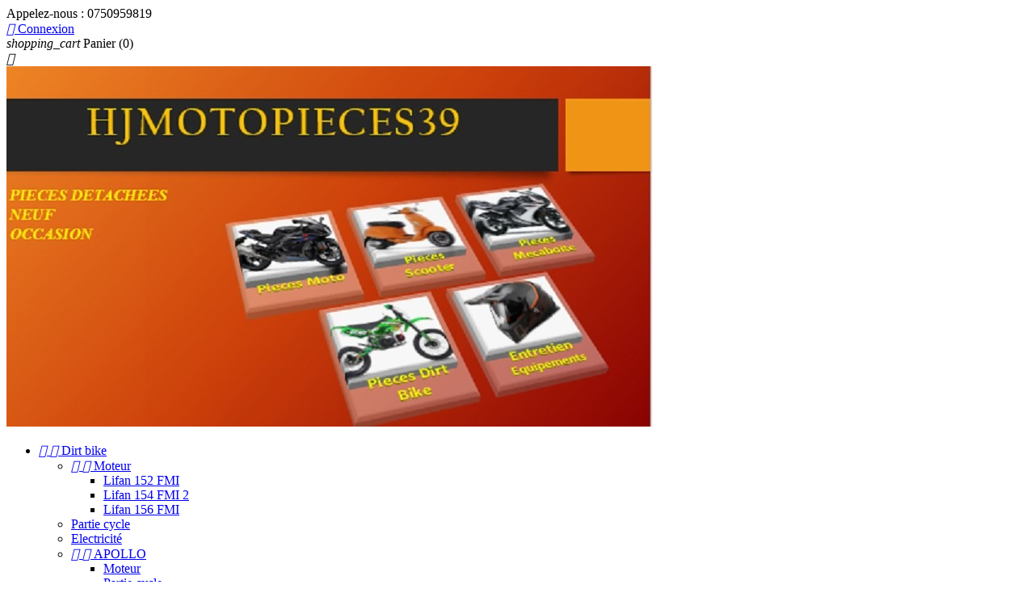

--- FILE ---
content_type: text/html; charset=utf-8
request_url: https://hjmotopieces39.com/24-electricite
body_size: 12487
content:
<!-- begin catalog/listing/category.tpl -->
<!doctype html>
<html lang="fr">

  <head>
    
      
  <meta charset="utf-8">


  <meta http-equiv="x-ua-compatible" content="ie=edge">



  <title>pièces moto électrique relais régulateur stator rotor culasse</title>
  <meta name="description" content="toute pièces moto divers électrique kawasaki honda yamaha suzuki ktm beta honda dirt bike relais démarreur 
rotor stator faisceau électrique bougie ngk bobine ">
  <meta name="keywords" content="">
        <link rel="canonical" href="https://hjmotopieces39.com/24-electricite">
  


  <meta name="viewport" content="width=device-width, initial-scale=1">



  <link rel="icon" type="image/vnd.microsoft.icon" href="/img/favicon.ico?1539880222">
  <link rel="shortcut icon" type="image/x-icon" href="/img/favicon.ico?1539880222">



    <link rel="stylesheet" href="https://hjmotopieces39.com/themes/classic/assets/cache/theme-732342.css" type="text/css" media="all">




  

  <script type="text/javascript">
        var MONDIALRELAY_ADDRESS_OPC = false;
        var MONDIALRELAY_AJAX_CHECKOUT_URL = "https:\/\/hjmotopieces39.com\/module\/mondialrelay\/ajaxCheckout";
        var MONDIALRELAY_CARRIER_METHODS = [];
        var MONDIALRELAY_COUNTRY_ISO = "";
        var MONDIALRELAY_DISPLAY_MAP = "1";
        var MONDIALRELAY_ENSEIGNE = "CC20SN9L";
        var MONDIALRELAY_LANG_ISO = "fr-FR";
        var MONDIALRELAY_NATIVE_RELAY_CARRIERS_IDS = [];
        var MONDIALRELAY_NO_SELECTION_ERROR = "Veuillez s\u00e9lectionner un Point Relais\u00ae.";
        var MONDIALRELAY_POSTCODE = "";
        var MONDIALRELAY_SAVE_RELAY_ERROR = "An unknown error has occurred; your selected Point Relais\u00ae could not be saved.\t";
        var MONDIALRELAY_SELECTED_RELAY_IDENTIFIER = null;
        var MONDIALRELAY_SELECTED_RELAY_INFOS = [];
        var prestashop = {"cart":{"products":[],"totals":{"total":{"type":"total","label":"Total","amount":0,"value":"0,00\u00a0\u20ac"},"total_including_tax":{"type":"total","label":"Total TTC","amount":0,"value":"0,00\u00a0\u20ac"},"total_excluding_tax":{"type":"total","label":"Total HT :","amount":0,"value":"0,00\u00a0\u20ac"}},"subtotals":{"products":{"type":"products","label":"Sous-total","amount":0,"value":"0,00\u00a0\u20ac"},"discounts":null,"shipping":{"type":"shipping","label":"Livraison","amount":0,"value":"gratuit"},"tax":null},"products_count":0,"summary_string":"0 articles","labels":{"tax_short":"TTC","tax_long":"(TTC)"},"id_address_delivery":0,"id_address_invoice":0,"is_virtual":false,"vouchers":{"allowed":0,"added":[]},"discounts":[],"minimalPurchase":0,"minimalPurchaseRequired":""},"currency":{"name":"euro","iso_code":"EUR","iso_code_num":"978","sign":"\u20ac"},"customer":{"lastname":null,"firstname":null,"email":null,"last_passwd_gen":null,"birthday":null,"newsletter":null,"newsletter_date_add":null,"ip_registration_newsletter":null,"optin":null,"website":null,"company":null,"siret":null,"ape":null,"outstanding_allow_amount":0,"max_payment_days":0,"note":null,"is_guest":0,"id_shop":null,"id_shop_group":null,"id_default_group":1,"date_add":null,"date_upd":null,"reset_password_token":null,"reset_password_validity":null,"id":null,"is_logged":false,"gender":{"type":null,"name":null,"id":null},"risk":{"name":null,"color":null,"percent":null,"id":null},"addresses":[]},"language":{"name":"Fran\u00e7ais (French)","iso_code":"fr","locale":"fr-FR","language_code":"fr","is_rtl":"0","date_format_lite":"d\/m\/Y","date_format_full":"d\/m\/Y H:i:s","id":1},"page":{"title":"","canonical":"https:\/\/hjmotopieces39.com\/24-electricite","meta":{"title":"pi\u00e8ces moto \u00e9lectrique relais r\u00e9gulateur stator rotor culasse","description":"toute pi\u00e8ces moto divers \u00e9lectrique kawasaki honda yamaha suzuki ktm beta honda dirt bike relais d\u00e9marreur \r\nrotor stator faisceau \u00e9lectrique bougie ngk bobine ","keywords":"","robots":"index"},"page_name":"category","body_classes":{"lang-fr":true,"lang-rtl":false,"country-FR":true,"currency-EUR":true,"layout-left-column":true,"page-category":true,"tax-display-enabled":true,"category-id-24":true,"category-Electricit\u00e9":true,"category-id-parent-12":true,"category-depth-level-3":true},"admin_notifications":[]},"shop":{"name":"HJMOTOPIECES39","email":"hjmotopieces39@gmail.com","registration_number":"Siret 83463466900016","long":false,"lat":false,"logo":"\/img\/hjmotopieces39com-logo-1539880222.jpg","stores_icon":"\/img\/logo_stores.png","favicon":"\/img\/favicon.ico","favicon_update_time":"1539880222","address":{"formatted":"HJMOTOPIECES39<br>8 Rue des Miracles<br>39120 LE DESCHAUX<br>France","address1":"8 Rue des Miracles","address2":"","postcode":"39120","city":"LE DESCHAUX ","state":null,"country":"France"},"phone":"0750959819","fax":""},"urls":{"base_url":"https:\/\/hjmotopieces39.com\/","current_url":"https:\/\/hjmotopieces39.com\/24-electricite","shop_domain_url":"https:\/\/hjmotopieces39.com","img_ps_url":"https:\/\/hjmotopieces39.com\/img\/","img_cat_url":"https:\/\/hjmotopieces39.com\/img\/c\/","img_lang_url":"https:\/\/hjmotopieces39.com\/img\/l\/","img_prod_url":"https:\/\/hjmotopieces39.com\/img\/p\/","img_manu_url":"https:\/\/hjmotopieces39.com\/img\/m\/","img_sup_url":"https:\/\/hjmotopieces39.com\/img\/su\/","img_ship_url":"https:\/\/hjmotopieces39.com\/img\/s\/","img_store_url":"https:\/\/hjmotopieces39.com\/img\/st\/","img_col_url":"https:\/\/hjmotopieces39.com\/img\/co\/","img_url":"https:\/\/hjmotopieces39.com\/themes\/classic\/assets\/img\/","css_url":"https:\/\/hjmotopieces39.com\/themes\/classic\/assets\/css\/","js_url":"https:\/\/hjmotopieces39.com\/themes\/classic\/assets\/js\/","pic_url":"https:\/\/hjmotopieces39.com\/upload\/","pages":{"address":"https:\/\/hjmotopieces39.com\/adresse","addresses":"https:\/\/hjmotopieces39.com\/adresses","authentication":"https:\/\/hjmotopieces39.com\/connexion","cart":"https:\/\/hjmotopieces39.com\/panier","category":"https:\/\/hjmotopieces39.com\/index.php?controller=category","cms":"https:\/\/hjmotopieces39.com\/index.php?controller=cms","contact":"https:\/\/hjmotopieces39.com\/nous-contacter","discount":"https:\/\/hjmotopieces39.com\/reduction","guest_tracking":"https:\/\/hjmotopieces39.com\/suivi-commande-invite","history":"https:\/\/hjmotopieces39.com\/historique-commandes","identity":"https:\/\/hjmotopieces39.com\/identite","index":"https:\/\/hjmotopieces39.com\/","my_account":"https:\/\/hjmotopieces39.com\/mon-compte","order_confirmation":"https:\/\/hjmotopieces39.com\/confirmation-commande","order_detail":"https:\/\/hjmotopieces39.com\/index.php?controller=order-detail","order_follow":"https:\/\/hjmotopieces39.com\/suivi-commande","order":"https:\/\/hjmotopieces39.com\/commande","order_return":"https:\/\/hjmotopieces39.com\/index.php?controller=order-return","order_slip":"https:\/\/hjmotopieces39.com\/avoirs","pagenotfound":"https:\/\/hjmotopieces39.com\/page-introuvable","password":"https:\/\/hjmotopieces39.com\/recuperation-mot-de-passe","pdf_invoice":"https:\/\/hjmotopieces39.com\/index.php?controller=pdf-invoice","pdf_order_return":"https:\/\/hjmotopieces39.com\/index.php?controller=pdf-order-return","pdf_order_slip":"https:\/\/hjmotopieces39.com\/index.php?controller=pdf-order-slip","prices_drop":"https:\/\/hjmotopieces39.com\/promotions","product":"https:\/\/hjmotopieces39.com\/index.php?controller=product","search":"https:\/\/hjmotopieces39.com\/recherche","sitemap":"https:\/\/hjmotopieces39.com\/Sitemap","stores":"https:\/\/hjmotopieces39.com\/magasins","supplier":"https:\/\/hjmotopieces39.com\/fournisseur","register":"https:\/\/hjmotopieces39.com\/connexion?create_account=1","order_login":"https:\/\/hjmotopieces39.com\/commande?login=1"},"theme_assets":"\/themes\/classic\/assets\/","actions":{"logout":"https:\/\/hjmotopieces39.com\/?mylogout="}},"configuration":{"display_taxes_label":true,"low_quantity_threshold":3,"is_b2b":false,"is_catalog":false,"show_prices":true,"opt_in":{"partner":true},"quantity_discount":{"type":"discount","label":"Remise"},"voucher_enabled":0,"return_enabled":0,"number_of_days_for_return":14},"field_required":[],"breadcrumb":{"links":[{"title":"Accueil","url":"https:\/\/hjmotopieces39.com\/"},{"title":"Pi\u00e8ces moto  divers","url":"https:\/\/hjmotopieces39.com\/12-pieces-moto-divers"},{"title":"Electricit\u00e9","url":"https:\/\/hjmotopieces39.com\/24-electricite"}],"count":3},"link":{"protocol_link":"https:\/\/","protocol_content":"https:\/\/"},"time":1768963087,"static_token":"dc092be9c50dd62d2754bdd1e8d113cb","token":"fdacff4eca0acba95c096ff89ed81308"};
        var psemailsubscription_subscription = "https:\/\/hjmotopieces39.com\/module\/ps_emailsubscription\/subscription";
        var psr_icon_color = "#F19D76";
      </script>



  
<!-- begin module:paypal/views/templates/front/prefetch.tpl -->
<!-- begin /home/jhmotopivu/www/hjmotopieces39/modules/paypal/views/templates/front/prefetch.tpl -->


<!-- end /home/jhmotopivu/www/hjmotopieces39/modules/paypal/views/templates/front/prefetch.tpl -->
<!-- end module:paypal/views/templates/front/prefetch.tpl -->




    
  </head>

  <body id="category" class="lang-fr country-fr currency-eur layout-left-column page-category tax-display-enabled category-id-24 category-electricite category-id-parent-12 category-depth-level-3">

    
      
    

    <main>
      
              

      <header id="header">
        
          
  <div class="header-banner">
    
  </div>



  <nav class="header-nav">
    <div class="container">
        <div class="row">
          <div class="hidden-sm-down">
            <div class="col-md-4 col-xs-12">
              
<!-- begin module:ps_contactinfo/nav.tpl -->
<!-- begin /home/jhmotopivu/www/hjmotopieces39/themes/classic/modules/ps_contactinfo/nav.tpl -->
<div id="_desktop_contact_link">
  <div id="contact-link">
          
      Appelez-nous : <span>0750959819</span>
      </div>
</div>
<!-- end /home/jhmotopivu/www/hjmotopieces39/themes/classic/modules/ps_contactinfo/nav.tpl -->
<!-- end module:ps_contactinfo/nav.tpl -->

            </div>
            <div class="col-md-8 right-nav">
                
<!-- begin module:ps_customersignin/ps_customersignin.tpl -->
<!-- begin /home/jhmotopivu/www/hjmotopieces39/themes/classic/modules/ps_customersignin/ps_customersignin.tpl -->
<div id="_desktop_user_info">
  <div class="user-info">
          <a
        href="https://hjmotopieces39.com/mon-compte"
        title="Identifiez-vous"
        rel="nofollow"
      >
        <i class="material-icons">&#xE7FF;</i>
        <span class="hidden-sm-down">Connexion</span>
      </a>
      </div>
</div>
<!-- end /home/jhmotopivu/www/hjmotopieces39/themes/classic/modules/ps_customersignin/ps_customersignin.tpl -->
<!-- end module:ps_customersignin/ps_customersignin.tpl -->

<!-- begin module:ps_shoppingcart/ps_shoppingcart.tpl -->
<!-- begin /home/jhmotopivu/www/hjmotopieces39/themes/classic/modules/ps_shoppingcart/ps_shoppingcart.tpl -->
<div id="_desktop_cart">
  <div class="blockcart cart-preview inactive" data-refresh-url="//hjmotopieces39.com/module/ps_shoppingcart/ajax">
    <div class="header">
              <i class="material-icons shopping-cart">shopping_cart</i>
        <span class="hidden-sm-down">Panier</span>
        <span class="cart-products-count">(0)</span>
          </div>
  </div>
</div>
<!-- end /home/jhmotopivu/www/hjmotopieces39/themes/classic/modules/ps_shoppingcart/ps_shoppingcart.tpl -->
<!-- end module:ps_shoppingcart/ps_shoppingcart.tpl -->

            </div>
          </div>
          <div class="hidden-md-up text-sm-center mobile">
            <div class="float-xs-left" id="menu-icon">
              <i class="material-icons d-inline">&#xE5D2;</i>
            </div>
            <div class="float-xs-right" id="_mobile_cart"></div>
            <div class="float-xs-right" id="_mobile_user_info"></div>
            <div class="top-logo" id="_mobile_logo"></div>
            <div class="clearfix"></div>
          </div>
        </div>
    </div>
  </nav>



  <div class="header-top">
    <div class="container">
       <div class="row">
        <div class="col-md-2 hidden-sm-down" id="_desktop_logo">
          <a href="https://hjmotopieces39.com/">
            <img class="logo img-responsive" src="/img/hjmotopieces39com-logo-1539880222.jpg" alt="HJMOTOPIECES39">
          </a>
        </div>
        <div class="col-md-10 col-sm-12 position-static">
          <div class="row">
            
<!-- begin module:ps_mainmenu/ps_mainmenu.tpl -->
<!-- begin /home/jhmotopivu/www/hjmotopieces39/themes/classic/modules/ps_mainmenu/ps_mainmenu.tpl -->

<div class="menu col-lg-8 col-md-7 js-top-menu position-static hidden-sm-down" id="_desktop_top_menu">
              <ul class="top-menu" id="top-menu" data-depth="0">
                    <li class="category" id="category-14">
                          <a
                class="dropdown-item"
                href="https://hjmotopieces39.com/14-dirt-bike" data-depth="0"
                              >
                                  
                                    <span class="float-xs-right hidden-md-up">
                    <span data-target="#top_sub_menu_99355" data-toggle="collapse" class="navbar-toggler collapse-icons">
                      <i class="material-icons add">&#xE313;</i>
                      <i class="material-icons remove">&#xE316;</i>
                    </span>
                  </span>
                                Dirt  bike
              </a>
                            <div  class="popover sub-menu js-sub-menu collapse" id="top_sub_menu_99355">
                          <ul class="top-menu"  data-depth="1">
                    <li class="category" id="category-18">
                          <a
                class="dropdown-item dropdown-submenu"
                href="https://hjmotopieces39.com/18-moteur" data-depth="1"
                              >
                                  
                                    <span class="float-xs-right hidden-md-up">
                    <span data-target="#top_sub_menu_6811" data-toggle="collapse" class="navbar-toggler collapse-icons">
                      <i class="material-icons add">&#xE313;</i>
                      <i class="material-icons remove">&#xE316;</i>
                    </span>
                  </span>
                                Moteur
              </a>
                            <div  class="collapse" id="top_sub_menu_6811">
                          <ul class="top-menu"  data-depth="2">
                    <li class="category" id="category-73">
                          <a
                class="dropdown-item"
                href="https://hjmotopieces39.com/73-lifan-152-fmi" data-depth="2"
                              >
                                Lifan 152 FMI
              </a>
                          </li>
                    <li class="category" id="category-74">
                          <a
                class="dropdown-item"
                href="https://hjmotopieces39.com/74-lifan-154-fmi-2" data-depth="2"
                              >
                                Lifan 154 FMI 2
              </a>
                          </li>
                    <li class="category" id="category-75">
                          <a
                class="dropdown-item"
                href="https://hjmotopieces39.com/75-lifan-156-fmi" data-depth="2"
                              >
                                Lifan 156 FMI
              </a>
                          </li>
              </ul>
    
              </div>
                          </li>
                    <li class="category" id="category-21">
                          <a
                class="dropdown-item dropdown-submenu"
                href="https://hjmotopieces39.com/21-partie-cycle" data-depth="1"
                              >
                                Partie cycle
              </a>
                          </li>
                    <li class="category" id="category-26">
                          <a
                class="dropdown-item dropdown-submenu"
                href="https://hjmotopieces39.com/26-electricite" data-depth="1"
                              >
                                Electricité
              </a>
                          </li>
                    <li class="category" id="category-61">
                          <a
                class="dropdown-item dropdown-submenu"
                href="https://hjmotopieces39.com/61-apollo" data-depth="1"
                              >
                                  
                                    <span class="float-xs-right hidden-md-up">
                    <span data-target="#top_sub_menu_24956" data-toggle="collapse" class="navbar-toggler collapse-icons">
                      <i class="material-icons add">&#xE313;</i>
                      <i class="material-icons remove">&#xE316;</i>
                    </span>
                  </span>
                                APOLLO
              </a>
                            <div  class="collapse" id="top_sub_menu_24956">
                          <ul class="top-menu"  data-depth="2">
                    <li class="category" id="category-63">
                          <a
                class="dropdown-item"
                href="https://hjmotopieces39.com/63-moteur" data-depth="2"
                              >
                                Moteur
              </a>
                          </li>
                    <li class="category" id="category-65">
                          <a
                class="dropdown-item"
                href="https://hjmotopieces39.com/65-partie-cycle" data-depth="2"
                              >
                                Partie cycle
              </a>
                          </li>
                    <li class="category" id="category-68">
                          <a
                class="dropdown-item"
                href="https://hjmotopieces39.com/68-electricite" data-depth="2"
                              >
                                Electricité
              </a>
                          </li>
              </ul>
    
              </div>
                          </li>
                    <li class="category" id="category-62">
                          <a
                class="dropdown-item dropdown-submenu"
                href="https://hjmotopieces39.com/62-ccr" data-depth="1"
                              >
                                  
                                    <span class="float-xs-right hidden-md-up">
                    <span data-target="#top_sub_menu_63043" data-toggle="collapse" class="navbar-toggler collapse-icons">
                      <i class="material-icons add">&#xE313;</i>
                      <i class="material-icons remove">&#xE316;</i>
                    </span>
                  </span>
                                CCR
              </a>
                            <div  class="collapse" id="top_sub_menu_63043">
                          <ul class="top-menu"  data-depth="2">
                    <li class="category" id="category-64">
                          <a
                class="dropdown-item"
                href="https://hjmotopieces39.com/64-moteur" data-depth="2"
                              >
                                Moteur
              </a>
                          </li>
                    <li class="category" id="category-66">
                          <a
                class="dropdown-item"
                href="https://hjmotopieces39.com/66-partie-cycle" data-depth="2"
                              >
                                Partie cycle
              </a>
                          </li>
                    <li class="category" id="category-67">
                          <a
                class="dropdown-item"
                href="https://hjmotopieces39.com/67-electricite" data-depth="2"
                              >
                                Electricité
              </a>
                          </li>
              </ul>
    
              </div>
                          </li>
                    <li class="category" id="category-107">
                          <a
                class="dropdown-item dropdown-submenu"
                href="https://hjmotopieces39.com/107-moteur-zongshen-250" data-depth="1"
                              >
                                MOTEUR ZONGSHEN 250
              </a>
                          </li>
              </ul>
    
              </div>
                          </li>
                    <li class="category" id="category-78">
                          <a
                class="dropdown-item"
                href="https://hjmotopieces39.com/78-pocket" data-depth="0"
                              >
                                  
                                    <span class="float-xs-right hidden-md-up">
                    <span data-target="#top_sub_menu_40147" data-toggle="collapse" class="navbar-toggler collapse-icons">
                      <i class="material-icons add">&#xE313;</i>
                      <i class="material-icons remove">&#xE316;</i>
                    </span>
                  </span>
                                Pocket
              </a>
                            <div  class="popover sub-menu js-sub-menu collapse" id="top_sub_menu_40147">
                          <ul class="top-menu"  data-depth="1">
                    <li class="category" id="category-79">
                          <a
                class="dropdown-item dropdown-submenu"
                href="https://hjmotopieces39.com/79-moteur" data-depth="1"
                              >
                                Moteur
              </a>
                          </li>
                    <li class="category" id="category-80">
                          <a
                class="dropdown-item dropdown-submenu"
                href="https://hjmotopieces39.com/80-partie-cycle" data-depth="1"
                              >
                                Partie cycle
              </a>
                          </li>
                    <li class="category" id="category-81">
                          <a
                class="dropdown-item dropdown-submenu"
                href="https://hjmotopieces39.com/81-electricite" data-depth="1"
                              >
                                Electricité
              </a>
                          </li>
              </ul>
    
              </div>
                          </li>
                    <li class="category" id="category-12">
                          <a
                class="dropdown-item"
                href="https://hjmotopieces39.com/12-pieces-moto-divers" data-depth="0"
                              >
                                  
                                    <span class="float-xs-right hidden-md-up">
                    <span data-target="#top_sub_menu_42361" data-toggle="collapse" class="navbar-toggler collapse-icons">
                      <i class="material-icons add">&#xE313;</i>
                      <i class="material-icons remove">&#xE316;</i>
                    </span>
                  </span>
                                Pièces moto  divers
              </a>
                            <div  class="popover sub-menu js-sub-menu collapse" id="top_sub_menu_42361">
                          <ul class="top-menu"  data-depth="1">
                    <li class="category" id="category-16">
                          <a
                class="dropdown-item dropdown-submenu"
                href="https://hjmotopieces39.com/16-moto" data-depth="1"
                              >
                                 Moto
              </a>
                          </li>
                    <li class="category" id="category-23">
                          <a
                class="dropdown-item dropdown-submenu"
                href="https://hjmotopieces39.com/23-partie-cycle" data-depth="1"
                              >
                                Partie cycle
              </a>
                          </li>
                    <li class="category current " id="category-24">
                          <a
                class="dropdown-item dropdown-submenu"
                href="https://hjmotopieces39.com/24-electricite" data-depth="1"
                              >
                                Electricité
              </a>
                          </li>
                    <li class="category" id="category-82">
                          <a
                class="dropdown-item dropdown-submenu"
                href="https://hjmotopieces39.com/82-kymco-zing-125" data-depth="1"
                              >
                                Kymco zing 125
              </a>
                          </li>
                    <li class="category" id="category-77">
                          <a
                class="dropdown-item dropdown-submenu"
                href="https://hjmotopieces39.com/77-yamaha-ybr-125" data-depth="1"
                              >
                                Yamaha ybr 125
              </a>
                          </li>
                    <li class="category" id="category-93">
                          <a
                class="dropdown-item dropdown-submenu"
                href="https://hjmotopieces39.com/93-pw-80" data-depth="1"
                              >
                                PW 80
              </a>
                          </li>
                    <li class="category" id="category-94">
                          <a
                class="dropdown-item dropdown-submenu"
                href="https://hjmotopieces39.com/94-gpz-500-1988" data-depth="1"
                              >
                                  
                                    <span class="float-xs-right hidden-md-up">
                    <span data-target="#top_sub_menu_91975" data-toggle="collapse" class="navbar-toggler collapse-icons">
                      <i class="material-icons add">&#xE313;</i>
                      <i class="material-icons remove">&#xE316;</i>
                    </span>
                  </span>
                                GPZ 500 /1988
              </a>
                            <div  class="collapse" id="top_sub_menu_91975">
                          <ul class="top-menu"  data-depth="2">
                    <li class="category" id="category-95">
                          <a
                class="dropdown-item"
                href="https://hjmotopieces39.com/95-partie-cycle" data-depth="2"
                              >
                                partie cycle 
              </a>
                          </li>
                    <li class="category" id="category-96">
                          <a
                class="dropdown-item"
                href="https://hjmotopieces39.com/96-moteur" data-depth="2"
                              >
                                moteur 
              </a>
                          </li>
                    <li class="category" id="category-97">
                          <a
                class="dropdown-item"
                href="https://hjmotopieces39.com/97-electricite" data-depth="2"
                              >
                                electricite
              </a>
                          </li>
              </ul>
    
              </div>
                          </li>
                    <li class="category" id="category-99">
                          <a
                class="dropdown-item dropdown-submenu"
                href="https://hjmotopieces39.com/99-yamaha-tdm" data-depth="1"
                              >
                                Yamaha TDM
              </a>
                          </li>
                    <li class="category" id="category-105">
                          <a
                class="dropdown-item dropdown-submenu"
                href="https://hjmotopieces39.com/105-suzuki-gsxr-750" data-depth="1"
                              >
                                suzuki  GSXR  750
              </a>
                          </li>
              </ul>
    
              </div>
                          </li>
                    <li class="category" id="category-13">
                          <a
                class="dropdown-item"
                href="https://hjmotopieces39.com/13-mecaboite" data-depth="0"
                              >
                                  
                                    <span class="float-xs-right hidden-md-up">
                    <span data-target="#top_sub_menu_46366" data-toggle="collapse" class="navbar-toggler collapse-icons">
                      <i class="material-icons add">&#xE313;</i>
                      <i class="material-icons remove">&#xE316;</i>
                    </span>
                  </span>
                                Mécaboite 
              </a>
                            <div  class="popover sub-menu js-sub-menu collapse" id="top_sub_menu_46366">
                          <ul class="top-menu"  data-depth="1">
                    <li class="category" id="category-36">
                          <a
                class="dropdown-item dropdown-submenu"
                href="https://hjmotopieces39.com/36-yamaha-tzr" data-depth="1"
                              >
                                  
                                    <span class="float-xs-right hidden-md-up">
                    <span data-target="#top_sub_menu_66326" data-toggle="collapse" class="navbar-toggler collapse-icons">
                      <i class="material-icons add">&#xE313;</i>
                      <i class="material-icons remove">&#xE316;</i>
                    </span>
                  </span>
                                YAMAHA TZR 
              </a>
                            <div  class="collapse" id="top_sub_menu_66326">
                          <ul class="top-menu"  data-depth="2">
                    <li class="category" id="category-17">
                          <a
                class="dropdown-item"
                href="https://hjmotopieces39.com/17-moteur" data-depth="2"
                              >
                                Moteur
              </a>
                          </li>
                    <li class="category" id="category-22">
                          <a
                class="dropdown-item"
                href="https://hjmotopieces39.com/22-partie-cycle" data-depth="2"
                              >
                                Partie cycle
              </a>
                          </li>
                    <li class="category" id="category-25">
                          <a
                class="dropdown-item"
                href="https://hjmotopieces39.com/25-electricite" data-depth="2"
                              >
                                Electricité
              </a>
                          </li>
              </ul>
    
              </div>
                          </li>
                    <li class="category" id="category-37">
                          <a
                class="dropdown-item dropdown-submenu"
                href="https://hjmotopieces39.com/37-yamaha-dt" data-depth="1"
                              >
                                  
                                    <span class="float-xs-right hidden-md-up">
                    <span data-target="#top_sub_menu_88809" data-toggle="collapse" class="navbar-toggler collapse-icons">
                      <i class="material-icons add">&#xE313;</i>
                      <i class="material-icons remove">&#xE316;</i>
                    </span>
                  </span>
                                YAMAHA DT
              </a>
                            <div  class="collapse" id="top_sub_menu_88809">
                          <ul class="top-menu"  data-depth="2">
                    <li class="category" id="category-38">
                          <a
                class="dropdown-item"
                href="https://hjmotopieces39.com/38-moteur" data-depth="2"
                              >
                                Moteur
              </a>
                          </li>
                    <li class="category" id="category-39">
                          <a
                class="dropdown-item"
                href="https://hjmotopieces39.com/39-partie-cycle" data-depth="2"
                              >
                                Partie cycle
              </a>
                          </li>
                    <li class="category" id="category-40">
                          <a
                class="dropdown-item"
                href="https://hjmotopieces39.com/40-electricite" data-depth="2"
                              >
                                Electricité
              </a>
                          </li>
              </ul>
    
              </div>
                          </li>
                    <li class="category" id="category-41">
                          <a
                class="dropdown-item dropdown-submenu"
                href="https://hjmotopieces39.com/41-peugeot-xps" data-depth="1"
                              >
                                  
                                    <span class="float-xs-right hidden-md-up">
                    <span data-target="#top_sub_menu_10822" data-toggle="collapse" class="navbar-toggler collapse-icons">
                      <i class="material-icons add">&#xE313;</i>
                      <i class="material-icons remove">&#xE316;</i>
                    </span>
                  </span>
                                PEUGEOT XPS 
              </a>
                            <div  class="collapse" id="top_sub_menu_10822">
                          <ul class="top-menu"  data-depth="2">
                    <li class="category" id="category-42">
                          <a
                class="dropdown-item"
                href="https://hjmotopieces39.com/42-moteur" data-depth="2"
                              >
                                Moteur
              </a>
                          </li>
                    <li class="category" id="category-43">
                          <a
                class="dropdown-item"
                href="https://hjmotopieces39.com/43-partie-cycle" data-depth="2"
                              >
                                Partie cycle
              </a>
                          </li>
                    <li class="category" id="category-44">
                          <a
                class="dropdown-item"
                href="https://hjmotopieces39.com/44-electricite" data-depth="2"
                              >
                                Electricité
              </a>
                          </li>
              </ul>
    
              </div>
                          </li>
                    <li class="category" id="category-45">
                          <a
                class="dropdown-item dropdown-submenu"
                href="https://hjmotopieces39.com/45-peugeot-xp6" data-depth="1"
                              >
                                  
                                    <span class="float-xs-right hidden-md-up">
                    <span data-target="#top_sub_menu_46278" data-toggle="collapse" class="navbar-toggler collapse-icons">
                      <i class="material-icons add">&#xE313;</i>
                      <i class="material-icons remove">&#xE316;</i>
                    </span>
                  </span>
                                PEUGEOT XP6
              </a>
                            <div  class="collapse" id="top_sub_menu_46278">
                          <ul class="top-menu"  data-depth="2">
                    <li class="category" id="category-46">
                          <a
                class="dropdown-item"
                href="https://hjmotopieces39.com/46-moteur" data-depth="2"
                              >
                                Moteur
              </a>
                          </li>
                    <li class="category" id="category-47">
                          <a
                class="dropdown-item"
                href="https://hjmotopieces39.com/47-partie-cycle" data-depth="2"
                              >
                                Partie cycle
              </a>
                          </li>
                    <li class="category" id="category-48">
                          <a
                class="dropdown-item"
                href="https://hjmotopieces39.com/48-electricite" data-depth="2"
                              >
                                Electricité
              </a>
                          </li>
                    <li class="category" id="category-90">
                          <a
                class="dropdown-item"
                href="https://hjmotopieces39.com/90-peugeot-xr6" data-depth="2"
                              >
                                PEUGEOT XR6
              </a>
                          </li>
              </ul>
    
              </div>
                          </li>
                    <li class="category" id="category-49">
                          <a
                class="dropdown-item dropdown-submenu"
                href="https://hjmotopieces39.com/49-derbi-gpr" data-depth="1"
                              >
                                  
                                    <span class="float-xs-right hidden-md-up">
                    <span data-target="#top_sub_menu_16667" data-toggle="collapse" class="navbar-toggler collapse-icons">
                      <i class="material-icons add">&#xE313;</i>
                      <i class="material-icons remove">&#xE316;</i>
                    </span>
                  </span>
                                DERBI GPR
              </a>
                            <div  class="collapse" id="top_sub_menu_16667">
                          <ul class="top-menu"  data-depth="2">
                    <li class="category" id="category-51">
                          <a
                class="dropdown-item"
                href="https://hjmotopieces39.com/51-moteur" data-depth="2"
                              >
                                Moteur
              </a>
                          </li>
                    <li class="category" id="category-54">
                          <a
                class="dropdown-item"
                href="https://hjmotopieces39.com/54-partie-cycle" data-depth="2"
                              >
                                Partie cycle
              </a>
                          </li>
                    <li class="category" id="category-55">
                          <a
                class="dropdown-item"
                href="https://hjmotopieces39.com/55-electricite" data-depth="2"
                              >
                                Electricité
              </a>
                          </li>
              </ul>
    
              </div>
                          </li>
                    <li class="category" id="category-50">
                          <a
                class="dropdown-item dropdown-submenu"
                href="https://hjmotopieces39.com/50-derbi-senda" data-depth="1"
                              >
                                  
                                    <span class="float-xs-right hidden-md-up">
                    <span data-target="#top_sub_menu_77591" data-toggle="collapse" class="navbar-toggler collapse-icons">
                      <i class="material-icons add">&#xE313;</i>
                      <i class="material-icons remove">&#xE316;</i>
                    </span>
                  </span>
                                DERBI SENDA
              </a>
                            <div  class="collapse" id="top_sub_menu_77591">
                          <ul class="top-menu"  data-depth="2">
                    <li class="category" id="category-52">
                          <a
                class="dropdown-item"
                href="https://hjmotopieces39.com/52-moteur" data-depth="2"
                              >
                                Moteur
              </a>
                          </li>
                    <li class="category" id="category-53">
                          <a
                class="dropdown-item"
                href="https://hjmotopieces39.com/53-partie-cycle" data-depth="2"
                              >
                                Partie cycle
              </a>
                          </li>
                    <li class="category" id="category-56">
                          <a
                class="dropdown-item"
                href="https://hjmotopieces39.com/56-electricite" data-depth="2"
                              >
                                Electricité
              </a>
                          </li>
              </ul>
    
              </div>
                          </li>
                    <li class="category" id="category-57">
                          <a
                class="dropdown-item dropdown-submenu"
                href="https://hjmotopieces39.com/57-aprilia-rs" data-depth="1"
                              >
                                  
                                    <span class="float-xs-right hidden-md-up">
                    <span data-target="#top_sub_menu_20250" data-toggle="collapse" class="navbar-toggler collapse-icons">
                      <i class="material-icons add">&#xE313;</i>
                      <i class="material-icons remove">&#xE316;</i>
                    </span>
                  </span>
                                APRILIA RS 
              </a>
                            <div  class="collapse" id="top_sub_menu_20250">
                          <ul class="top-menu"  data-depth="2">
                    <li class="category" id="category-58">
                          <a
                class="dropdown-item"
                href="https://hjmotopieces39.com/58-moteur" data-depth="2"
                              >
                                Moteur
              </a>
                          </li>
                    <li class="category" id="category-59">
                          <a
                class="dropdown-item"
                href="https://hjmotopieces39.com/59-partie-cycle" data-depth="2"
                              >
                                Partie cycle
              </a>
                          </li>
                    <li class="category" id="category-60">
                          <a
                class="dropdown-item"
                href="https://hjmotopieces39.com/60-electricite" data-depth="2"
                              >
                                Electricité
              </a>
                          </li>
              </ul>
    
              </div>
                          </li>
              </ul>
    
              </div>
                          </li>
                    <li class="category" id="category-28">
                          <a
                class="dropdown-item"
                href="https://hjmotopieces39.com/28-scooter" data-depth="0"
                              >
                                  
                                    <span class="float-xs-right hidden-md-up">
                    <span data-target="#top_sub_menu_98662" data-toggle="collapse" class="navbar-toggler collapse-icons">
                      <i class="material-icons add">&#xE313;</i>
                      <i class="material-icons remove">&#xE316;</i>
                    </span>
                  </span>
                                Scooter
              </a>
                            <div  class="popover sub-menu js-sub-menu collapse" id="top_sub_menu_98662">
                          <ul class="top-menu"  data-depth="1">
                    <li class="category" id="category-29">
                          <a
                class="dropdown-item dropdown-submenu"
                href="https://hjmotopieces39.com/29-moteur" data-depth="1"
                              >
                                Moteur
              </a>
                          </li>
                    <li class="category" id="category-30">
                          <a
                class="dropdown-item dropdown-submenu"
                href="https://hjmotopieces39.com/30-partie-cycle" data-depth="1"
                              >
                                Partie cycle 
              </a>
                          </li>
                    <li class="category" id="category-31">
                          <a
                class="dropdown-item dropdown-submenu"
                href="https://hjmotopieces39.com/31-electricite" data-depth="1"
                              >
                                Electricité
              </a>
                          </li>
              </ul>
    
              </div>
                          </li>
                    <li class="category" id="category-69">
                          <a
                class="dropdown-item"
                href="https://hjmotopieces39.com/69-pieces-quad" data-depth="0"
                              >
                                  
                                    <span class="float-xs-right hidden-md-up">
                    <span data-target="#top_sub_menu_75249" data-toggle="collapse" class="navbar-toggler collapse-icons">
                      <i class="material-icons add">&#xE313;</i>
                      <i class="material-icons remove">&#xE316;</i>
                    </span>
                  </span>
                                Pièces Quad
              </a>
                            <div  class="popover sub-menu js-sub-menu collapse" id="top_sub_menu_75249">
                          <ul class="top-menu"  data-depth="1">
                    <li class="category" id="category-70">
                          <a
                class="dropdown-item dropdown-submenu"
                href="https://hjmotopieces39.com/70-moteur" data-depth="1"
                              >
                                  
                                    <span class="float-xs-right hidden-md-up">
                    <span data-target="#top_sub_menu_81924" data-toggle="collapse" class="navbar-toggler collapse-icons">
                      <i class="material-icons add">&#xE313;</i>
                      <i class="material-icons remove">&#xE316;</i>
                    </span>
                  </span>
                                Moteur
              </a>
                            <div  class="collapse" id="top_sub_menu_81924">
                          <ul class="top-menu"  data-depth="2">
                    <li class="category" id="category-76">
                          <a
                class="dropdown-item"
                href="https://hjmotopieces39.com/76-lifan-154-fmi-semi-auto-3-vitesse" data-depth="2"
                              >
                                Lifan 154 FMI SEMI AUTO 3 VITESSE
              </a>
                          </li>
              </ul>
    
              </div>
                          </li>
                    <li class="category" id="category-71">
                          <a
                class="dropdown-item dropdown-submenu"
                href="https://hjmotopieces39.com/71-partie-cycle" data-depth="1"
                              >
                                Partie cycle
              </a>
                          </li>
                    <li class="category" id="category-72">
                          <a
                class="dropdown-item dropdown-submenu"
                href="https://hjmotopieces39.com/72-electricite" data-depth="1"
                              >
                                Electricité
              </a>
                          </li>
                    <li class="category" id="category-100">
                          <a
                class="dropdown-item dropdown-submenu"
                href="https://hjmotopieces39.com/100-quad-tgb" data-depth="1"
                              >
                                Quad TGB 
              </a>
                          </li>
              </ul>
    
              </div>
                          </li>
                    <li class="category" id="category-83">
                          <a
                class="dropdown-item"
                href="https://hjmotopieces39.com/83-carenage-moto" data-depth="0"
                              >
                                  
                                    <span class="float-xs-right hidden-md-up">
                    <span data-target="#top_sub_menu_75925" data-toggle="collapse" class="navbar-toggler collapse-icons">
                      <i class="material-icons add">&#xE313;</i>
                      <i class="material-icons remove">&#xE316;</i>
                    </span>
                  </span>
                                Carénage moto
              </a>
                            <div  class="popover sub-menu js-sub-menu collapse" id="top_sub_menu_75925">
                          <ul class="top-menu"  data-depth="1">
                    <li class="category" id="category-84">
                          <a
                class="dropdown-item dropdown-submenu"
                href="https://hjmotopieces39.com/84-kawasaki" data-depth="1"
                              >
                                kawasaki
              </a>
                          </li>
                    <li class="category" id="category-85">
                          <a
                class="dropdown-item dropdown-submenu"
                href="https://hjmotopieces39.com/85-suzuki" data-depth="1"
                              >
                                suzuki 
              </a>
                          </li>
                    <li class="category" id="category-86">
                          <a
                class="dropdown-item dropdown-submenu"
                href="https://hjmotopieces39.com/86-ktm" data-depth="1"
                              >
                                KTM
              </a>
                          </li>
                    <li class="category" id="category-87">
                          <a
                class="dropdown-item dropdown-submenu"
                href="https://hjmotopieces39.com/87-yamaha" data-depth="1"
                              >
                                yamaha
              </a>
                          </li>
                    <li class="category" id="category-88">
                          <a
                class="dropdown-item dropdown-submenu"
                href="https://hjmotopieces39.com/88-bmw" data-depth="1"
                              >
                                BMW
              </a>
                          </li>
                    <li class="category" id="category-89">
                          <a
                class="dropdown-item dropdown-submenu"
                href="https://hjmotopieces39.com/89-honda" data-depth="1"
                              >
                                Honda 
              </a>
                          </li>
              </ul>
    
              </div>
                          </li>
                    <li class="category" id="category-91">
                          <a
                class="dropdown-item"
                href="https://hjmotopieces39.com/91-joint" data-depth="0"
                              >
                                  
                                    <span class="float-xs-right hidden-md-up">
                    <span data-target="#top_sub_menu_99966" data-toggle="collapse" class="navbar-toggler collapse-icons">
                      <i class="material-icons add">&#xE313;</i>
                      <i class="material-icons remove">&#xE316;</i>
                    </span>
                  </span>
                                JOINT
              </a>
                            <div  class="popover sub-menu js-sub-menu collapse" id="top_sub_menu_99966">
                          <ul class="top-menu"  data-depth="1">
                    <li class="category" id="category-92">
                          <a
                class="dropdown-item dropdown-submenu"
                href="https://hjmotopieces39.com/92-yamaha" data-depth="1"
                              >
                                yamaha 
              </a>
                          </li>
                    <li class="category" id="category-106">
                          <a
                class="dropdown-item dropdown-submenu"
                href="https://hjmotopieces39.com/106-tgb" data-depth="1"
                              >
                                TGB
              </a>
                          </li>
              </ul>
    
              </div>
                          </li>
                    <li class="category" id="category-15">
                          <a
                class="dropdown-item"
                href="https://hjmotopieces39.com/15-equipement" data-depth="0"
                              >
                                  
                                    <span class="float-xs-right hidden-md-up">
                    <span data-target="#top_sub_menu_64538" data-toggle="collapse" class="navbar-toggler collapse-icons">
                      <i class="material-icons add">&#xE313;</i>
                      <i class="material-icons remove">&#xE316;</i>
                    </span>
                  </span>
                                Equipement
              </a>
                            <div  class="popover sub-menu js-sub-menu collapse" id="top_sub_menu_64538">
                          <ul class="top-menu"  data-depth="1">
                    <li class="category" id="category-19">
                          <a
                class="dropdown-item dropdown-submenu"
                href="https://hjmotopieces39.com/19-gants" data-depth="1"
                              >
                                Gants
              </a>
                          </li>
                    <li class="category" id="category-20">
                          <a
                class="dropdown-item dropdown-submenu"
                href="https://hjmotopieces39.com/20-casque" data-depth="1"
                              >
                                Casque
              </a>
                          </li>
                    <li class="category" id="category-98">
                          <a
                class="dropdown-item dropdown-submenu"
                href="https://hjmotopieces39.com/98-maillot" data-depth="1"
                              >
                                Maillot
              </a>
                          </li>
              </ul>
    
              </div>
                          </li>
              </ul>
    
    <div class="clearfix"></div>
</div>
<!-- end /home/jhmotopivu/www/hjmotopieces39/themes/classic/modules/ps_mainmenu/ps_mainmenu.tpl -->
<!-- end module:ps_mainmenu/ps_mainmenu.tpl -->

<!-- begin module:ps_searchbar/ps_searchbar.tpl -->
<!-- begin /home/jhmotopivu/www/hjmotopieces39/themes/classic/modules/ps_searchbar/ps_searchbar.tpl -->
<!-- Block search module TOP -->
<div id="search_widget" class="col-lg-4 col-md-5 col-sm-12 search-widget" data-search-controller-url="//hjmotopieces39.com/recherche">
	<form method="get" action="//hjmotopieces39.com/recherche">
		<input type="hidden" name="controller" value="search">
		<input type="text" name="s" value="" placeholder="Rechercher" aria-label="Rechercher">
		<button type="submit">
			<i class="material-icons search">&#xE8B6;</i>
      <span class="hidden-xl-down">Rechercher</span>
		</button>
	</form>
</div>
<!-- /Block search module TOP -->
<!-- end /home/jhmotopivu/www/hjmotopieces39/themes/classic/modules/ps_searchbar/ps_searchbar.tpl -->
<!-- end module:ps_searchbar/ps_searchbar.tpl -->

            <div class="clearfix"></div>
          </div>
        </div>
      </div>
      <div id="mobile_top_menu_wrapper" class="row hidden-md-up" style="display:none;">
        <div class="js-top-menu mobile" id="_mobile_top_menu"></div>
        <div class="js-top-menu-bottom">
          <div id="_mobile_currency_selector"></div>
          <div id="_mobile_language_selector"></div>
          <div id="_mobile_contact_link"></div>
        </div>
      </div>
    </div>
  </div>
  
<!-- begin module:paypal/views/templates/installmentBanner/banner.tpl -->
<!-- begin /home/jhmotopivu/www/hjmotopieces39/modules/paypal/views/templates/installmentBanner/banner.tpl -->

<!-- begin module:paypal/views/templates/_partials/javascript.tpl -->
<!-- begin /home/jhmotopivu/www/hjmotopieces39/modules/paypal/views/templates/_partials/javascript.tpl -->

<script>
 </script>

  <script>
      function init() {
          if (document.readyState == 'complete') {
              addScripts();
          } else {
              document.addEventListener('readystatechange', function () {
                  if (document.readyState == 'complete') {
                      addScripts();
                  }
              })
          }

          function addScripts() {
              var scripts = Array();
                            var script = document.querySelector('script[data-key="tot-paypal-sdk-messages"]');

              if (null == script) {
                  var newScript = document.createElement('script');
                                    newScript.setAttribute('src', 'https://www.paypal.com/sdk/js?client-id=AcpPt0K8JJkG-cJ1345Ym9yZt6dLhSEyVSM0uMSnpMFdtpqElSUxAGeQr5fEgTmUtHUkz7EBRoCo-yVe&components=messages');
                                    newScript.setAttribute('data-namespace', 'totPaypalSdk');
                                    newScript.setAttribute('data-page-type', '');
                                    newScript.setAttribute('enable-funding', 'paylater');
                                    newScript.setAttribute('data-partner-attribution-id', 'PRESTASHOP_Cart_SPB');
                  
                  if (false === ('tot-paypal-sdk-messages'.search('jq-lib') === 0 && typeof jQuery === 'function')) {
                      newScript.setAttribute('data-key', 'tot-paypal-sdk-messages');
                      scripts.push(newScript);
                  }
              }
              
              scripts.forEach(function (scriptElement) {
                  document.body.appendChild(scriptElement);
              })
          };
      };
      init();

  </script>


<!-- end /home/jhmotopivu/www/hjmotopieces39/modules/paypal/views/templates/_partials/javascript.tpl -->
<!-- end module:paypal/views/templates/_partials/javascript.tpl -->


<div paypal-messaging-banner class="container"
 data-pp-message
      data-pp-buyercountry="FR"
       data-pp-style-color="gray"
    data-pp-style-layout="flex"
    data-pp-style-ratio="20x1"
  data-pp-amount="0"
 data-pp-placement="category"
 data-pp-locale="fr_FR">
</div>
<!-- end /home/jhmotopivu/www/hjmotopieces39/modules/paypal/views/templates/installmentBanner/banner.tpl -->
<!-- end module:paypal/views/templates/installmentBanner/banner.tpl -->


        
      </header>

      
        
<aside id="notifications">
  <div class="container">
    
    
    
      </div>
</aside>
      

      <section id="wrapper">
        
        <div class="container">
          
            <nav data-depth="3" class="breadcrumb hidden-sm-down">
  <ol itemscope itemtype="http://schema.org/BreadcrumbList">
          
        <li itemprop="itemListElement" itemscope itemtype="http://schema.org/ListItem">
          <a itemprop="item" href="https://hjmotopieces39.com/">
            <span itemprop="name">Accueil</span>
          </a>
          <meta itemprop="position" content="1">
        </li>
      
          
        <li itemprop="itemListElement" itemscope itemtype="http://schema.org/ListItem">
          <a itemprop="item" href="https://hjmotopieces39.com/12-pieces-moto-divers">
            <span itemprop="name">Pièces moto  divers</span>
          </a>
          <meta itemprop="position" content="2">
        </li>
      
          
        <li itemprop="itemListElement" itemscope itemtype="http://schema.org/ListItem">
          <a itemprop="item" href="https://hjmotopieces39.com/24-electricite">
            <span itemprop="name">Electricité</span>
          </a>
          <meta itemprop="position" content="3">
        </li>
      
      </ol>
</nav>
          

          
            <div id="left-column" class="col-xs-12 col-sm-4 col-md-3">
                              
<!-- begin module:ps_categorytree/views/templates/hook/ps_categorytree.tpl -->
<!-- begin /home/jhmotopivu/www/hjmotopieces39/themes/classic/modules/ps_categorytree/views/templates/hook/ps_categorytree.tpl -->



<div class="block-categories hidden-sm-down">
  <ul class="category-top-menu">
    <li><a class="text-uppercase h6" href="https://hjmotopieces39.com/2-104-104-104-104-quad-apolloaccueil">Accueil</a></li>
    <li>  <ul class="category-sub-menu"><li data-depth="0"><a href="https://hjmotopieces39.com/14-dirt-bike">Dirt  bike</a><div class="navbar-toggler collapse-icons" data-toggle="collapse" data-target="#exCollapsingNavbar14"><i class="material-icons add">&#xE145;</i><i class="material-icons remove">&#xE15B;</i></div><div class="collapse" id="exCollapsingNavbar14">  <ul class="category-sub-menu"><li data-depth="1"><a class="category-sub-link" href="https://hjmotopieces39.com/18-moteur">Moteur</a><span class="arrows" data-toggle="collapse" data-target="#exCollapsingNavbar18"><i class="material-icons arrow-right">&#xE315;</i><i class="material-icons arrow-down">&#xE313;</i></span><div class="collapse" id="exCollapsingNavbar18">  <ul class="category-sub-menu"><li data-depth="2"><a class="category-sub-link" href="https://hjmotopieces39.com/73-lifan-152-fmi">Lifan 152 FMI</a></li><li data-depth="2"><a class="category-sub-link" href="https://hjmotopieces39.com/74-lifan-154-fmi-2">Lifan 154 FMI 2</a></li><li data-depth="2"><a class="category-sub-link" href="https://hjmotopieces39.com/75-lifan-156-fmi">Lifan 156 FMI</a></li></ul></div></li><li data-depth="1"><a class="category-sub-link" href="https://hjmotopieces39.com/21-partie-cycle">Partie cycle</a></li><li data-depth="1"><a class="category-sub-link" href="https://hjmotopieces39.com/26-electricite">Electricité</a></li><li data-depth="1"><a class="category-sub-link" href="https://hjmotopieces39.com/61-apollo">APOLLO</a><span class="arrows" data-toggle="collapse" data-target="#exCollapsingNavbar61"><i class="material-icons arrow-right">&#xE315;</i><i class="material-icons arrow-down">&#xE313;</i></span><div class="collapse" id="exCollapsingNavbar61">  <ul class="category-sub-menu"><li data-depth="2"><a class="category-sub-link" href="https://hjmotopieces39.com/63-moteur">Moteur</a></li><li data-depth="2"><a class="category-sub-link" href="https://hjmotopieces39.com/65-partie-cycle">Partie cycle</a></li><li data-depth="2"><a class="category-sub-link" href="https://hjmotopieces39.com/68-electricite">Electricité</a></li></ul></div></li><li data-depth="1"><a class="category-sub-link" href="https://hjmotopieces39.com/62-ccr">CCR</a><span class="arrows" data-toggle="collapse" data-target="#exCollapsingNavbar62"><i class="material-icons arrow-right">&#xE315;</i><i class="material-icons arrow-down">&#xE313;</i></span><div class="collapse" id="exCollapsingNavbar62">  <ul class="category-sub-menu"><li data-depth="2"><a class="category-sub-link" href="https://hjmotopieces39.com/64-moteur">Moteur</a></li><li data-depth="2"><a class="category-sub-link" href="https://hjmotopieces39.com/66-partie-cycle">Partie cycle</a></li><li data-depth="2"><a class="category-sub-link" href="https://hjmotopieces39.com/67-electricite">Electricité</a></li></ul></div></li><li data-depth="1"><a class="category-sub-link" href="https://hjmotopieces39.com/107-moteur-zongshen-250">MOTEUR ZONGSHEN 250</a></li></ul></div></li><li data-depth="0"><a href="https://hjmotopieces39.com/69-pieces-quad">Pièces Quad</a><div class="navbar-toggler collapse-icons" data-toggle="collapse" data-target="#exCollapsingNavbar69"><i class="material-icons add">&#xE145;</i><i class="material-icons remove">&#xE15B;</i></div><div class="collapse" id="exCollapsingNavbar69">  <ul class="category-sub-menu"><li data-depth="1"><a class="category-sub-link" href="https://hjmotopieces39.com/70-moteur">Moteur</a><span class="arrows" data-toggle="collapse" data-target="#exCollapsingNavbar70"><i class="material-icons arrow-right">&#xE315;</i><i class="material-icons arrow-down">&#xE313;</i></span><div class="collapse" id="exCollapsingNavbar70">  <ul class="category-sub-menu"><li data-depth="2"><a class="category-sub-link" href="https://hjmotopieces39.com/76-lifan-154-fmi-semi-auto-3-vitesse">Lifan 154 FMI SEMI AUTO 3 VITESSE</a></li></ul></div></li><li data-depth="1"><a class="category-sub-link" href="https://hjmotopieces39.com/71-partie-cycle">Partie cycle</a></li><li data-depth="1"><a class="category-sub-link" href="https://hjmotopieces39.com/72-electricite">Electricité</a></li><li data-depth="1"><a class="category-sub-link" href="https://hjmotopieces39.com/100-quad-tgb">Quad TGB </a></li></ul></div></li><li data-depth="0"><a href="https://hjmotopieces39.com/78-pocket">Pocket</a><div class="navbar-toggler collapse-icons" data-toggle="collapse" data-target="#exCollapsingNavbar78"><i class="material-icons add">&#xE145;</i><i class="material-icons remove">&#xE15B;</i></div><div class="collapse" id="exCollapsingNavbar78">  <ul class="category-sub-menu"><li data-depth="1"><a class="category-sub-link" href="https://hjmotopieces39.com/79-moteur">Moteur</a></li><li data-depth="1"><a class="category-sub-link" href="https://hjmotopieces39.com/80-partie-cycle">Partie cycle</a></li><li data-depth="1"><a class="category-sub-link" href="https://hjmotopieces39.com/81-electricite">Electricité</a></li></ul></div></li><li data-depth="0"><a href="https://hjmotopieces39.com/12-pieces-moto-divers">Pièces moto  divers</a><div class="navbar-toggler collapse-icons" data-toggle="collapse" data-target="#exCollapsingNavbar12"><i class="material-icons add">&#xE145;</i><i class="material-icons remove">&#xE15B;</i></div><div class="collapse" id="exCollapsingNavbar12">  <ul class="category-sub-menu"><li data-depth="1"><a class="category-sub-link" href="https://hjmotopieces39.com/16-moto"> Moto</a></li><li data-depth="1"><a class="category-sub-link" href="https://hjmotopieces39.com/23-partie-cycle">Partie cycle</a></li><li data-depth="1"><a class="category-sub-link" href="https://hjmotopieces39.com/24-electricite">Electricité</a></li><li data-depth="1"><a class="category-sub-link" href="https://hjmotopieces39.com/82-kymco-zing-125">Kymco zing 125</a></li><li data-depth="1"><a class="category-sub-link" href="https://hjmotopieces39.com/77-yamaha-ybr-125">Yamaha ybr 125</a></li><li data-depth="1"><a class="category-sub-link" href="https://hjmotopieces39.com/93-pw-80">PW 80</a></li><li data-depth="1"><a class="category-sub-link" href="https://hjmotopieces39.com/94-gpz-500-1988">GPZ 500 /1988</a><span class="arrows" data-toggle="collapse" data-target="#exCollapsingNavbar94"><i class="material-icons arrow-right">&#xE315;</i><i class="material-icons arrow-down">&#xE313;</i></span><div class="collapse" id="exCollapsingNavbar94">  <ul class="category-sub-menu"><li data-depth="2"><a class="category-sub-link" href="https://hjmotopieces39.com/95-partie-cycle">partie cycle </a></li><li data-depth="2"><a class="category-sub-link" href="https://hjmotopieces39.com/96-moteur">moteur </a></li><li data-depth="2"><a class="category-sub-link" href="https://hjmotopieces39.com/97-electricite">electricite</a></li></ul></div></li><li data-depth="1"><a class="category-sub-link" href="https://hjmotopieces39.com/99-yamaha-tdm">Yamaha TDM</a></li><li data-depth="1"><a class="category-sub-link" href="https://hjmotopieces39.com/105-suzuki-gsxr-750">suzuki  GSXR  750</a></li></ul></div></li><li data-depth="0"><a href="https://hjmotopieces39.com/13-mecaboite">Mécaboite </a><div class="navbar-toggler collapse-icons" data-toggle="collapse" data-target="#exCollapsingNavbar13"><i class="material-icons add">&#xE145;</i><i class="material-icons remove">&#xE15B;</i></div><div class="collapse" id="exCollapsingNavbar13">  <ul class="category-sub-menu"><li data-depth="1"><a class="category-sub-link" href="https://hjmotopieces39.com/36-yamaha-tzr">YAMAHA TZR </a><span class="arrows" data-toggle="collapse" data-target="#exCollapsingNavbar36"><i class="material-icons arrow-right">&#xE315;</i><i class="material-icons arrow-down">&#xE313;</i></span><div class="collapse" id="exCollapsingNavbar36">  <ul class="category-sub-menu"><li data-depth="2"><a class="category-sub-link" href="https://hjmotopieces39.com/17-moteur">Moteur</a></li><li data-depth="2"><a class="category-sub-link" href="https://hjmotopieces39.com/22-partie-cycle">Partie cycle</a></li><li data-depth="2"><a class="category-sub-link" href="https://hjmotopieces39.com/25-electricite">Electricité</a></li></ul></div></li><li data-depth="1"><a class="category-sub-link" href="https://hjmotopieces39.com/37-yamaha-dt">YAMAHA DT</a><span class="arrows" data-toggle="collapse" data-target="#exCollapsingNavbar37"><i class="material-icons arrow-right">&#xE315;</i><i class="material-icons arrow-down">&#xE313;</i></span><div class="collapse" id="exCollapsingNavbar37">  <ul class="category-sub-menu"><li data-depth="2"><a class="category-sub-link" href="https://hjmotopieces39.com/38-moteur">Moteur</a></li><li data-depth="2"><a class="category-sub-link" href="https://hjmotopieces39.com/39-partie-cycle">Partie cycle</a></li><li data-depth="2"><a class="category-sub-link" href="https://hjmotopieces39.com/40-electricite">Electricité</a></li></ul></div></li><li data-depth="1"><a class="category-sub-link" href="https://hjmotopieces39.com/41-peugeot-xps">PEUGEOT XPS </a><span class="arrows" data-toggle="collapse" data-target="#exCollapsingNavbar41"><i class="material-icons arrow-right">&#xE315;</i><i class="material-icons arrow-down">&#xE313;</i></span><div class="collapse" id="exCollapsingNavbar41">  <ul class="category-sub-menu"><li data-depth="2"><a class="category-sub-link" href="https://hjmotopieces39.com/42-moteur">Moteur</a></li><li data-depth="2"><a class="category-sub-link" href="https://hjmotopieces39.com/43-partie-cycle">Partie cycle</a></li><li data-depth="2"><a class="category-sub-link" href="https://hjmotopieces39.com/44-electricite">Electricité</a></li></ul></div></li><li data-depth="1"><a class="category-sub-link" href="https://hjmotopieces39.com/45-peugeot-xp6">PEUGEOT XP6</a><span class="arrows" data-toggle="collapse" data-target="#exCollapsingNavbar45"><i class="material-icons arrow-right">&#xE315;</i><i class="material-icons arrow-down">&#xE313;</i></span><div class="collapse" id="exCollapsingNavbar45">  <ul class="category-sub-menu"><li data-depth="2"><a class="category-sub-link" href="https://hjmotopieces39.com/46-moteur">Moteur</a></li><li data-depth="2"><a class="category-sub-link" href="https://hjmotopieces39.com/47-partie-cycle">Partie cycle</a></li><li data-depth="2"><a class="category-sub-link" href="https://hjmotopieces39.com/48-electricite">Electricité</a></li><li data-depth="2"><a class="category-sub-link" href="https://hjmotopieces39.com/90-peugeot-xr6">PEUGEOT XR6</a></li></ul></div></li><li data-depth="1"><a class="category-sub-link" href="https://hjmotopieces39.com/49-derbi-gpr">DERBI GPR</a><span class="arrows" data-toggle="collapse" data-target="#exCollapsingNavbar49"><i class="material-icons arrow-right">&#xE315;</i><i class="material-icons arrow-down">&#xE313;</i></span><div class="collapse" id="exCollapsingNavbar49">  <ul class="category-sub-menu"><li data-depth="2"><a class="category-sub-link" href="https://hjmotopieces39.com/51-moteur">Moteur</a></li><li data-depth="2"><a class="category-sub-link" href="https://hjmotopieces39.com/54-partie-cycle">Partie cycle</a></li><li data-depth="2"><a class="category-sub-link" href="https://hjmotopieces39.com/55-electricite">Electricité</a></li></ul></div></li><li data-depth="1"><a class="category-sub-link" href="https://hjmotopieces39.com/50-derbi-senda">DERBI SENDA</a><span class="arrows" data-toggle="collapse" data-target="#exCollapsingNavbar50"><i class="material-icons arrow-right">&#xE315;</i><i class="material-icons arrow-down">&#xE313;</i></span><div class="collapse" id="exCollapsingNavbar50">  <ul class="category-sub-menu"><li data-depth="2"><a class="category-sub-link" href="https://hjmotopieces39.com/52-moteur">Moteur</a></li><li data-depth="2"><a class="category-sub-link" href="https://hjmotopieces39.com/53-partie-cycle">Partie cycle</a></li><li data-depth="2"><a class="category-sub-link" href="https://hjmotopieces39.com/56-electricite">Electricité</a></li></ul></div></li><li data-depth="1"><a class="category-sub-link" href="https://hjmotopieces39.com/57-aprilia-rs">APRILIA RS </a><span class="arrows" data-toggle="collapse" data-target="#exCollapsingNavbar57"><i class="material-icons arrow-right">&#xE315;</i><i class="material-icons arrow-down">&#xE313;</i></span><div class="collapse" id="exCollapsingNavbar57">  <ul class="category-sub-menu"><li data-depth="2"><a class="category-sub-link" href="https://hjmotopieces39.com/58-moteur">Moteur</a></li><li data-depth="2"><a class="category-sub-link" href="https://hjmotopieces39.com/59-partie-cycle">Partie cycle</a></li><li data-depth="2"><a class="category-sub-link" href="https://hjmotopieces39.com/60-electricite">Electricité</a></li></ul></div></li></ul></div></li><li data-depth="0"><a href="https://hjmotopieces39.com/28-scooter">Scooter</a><div class="navbar-toggler collapse-icons" data-toggle="collapse" data-target="#exCollapsingNavbar28"><i class="material-icons add">&#xE145;</i><i class="material-icons remove">&#xE15B;</i></div><div class="collapse" id="exCollapsingNavbar28">  <ul class="category-sub-menu"><li data-depth="1"><a class="category-sub-link" href="https://hjmotopieces39.com/29-moteur">Moteur</a></li><li data-depth="1"><a class="category-sub-link" href="https://hjmotopieces39.com/30-partie-cycle">Partie cycle </a></li><li data-depth="1"><a class="category-sub-link" href="https://hjmotopieces39.com/31-electricite">Electricité</a></li></ul></div></li><li data-depth="0"><a href="https://hjmotopieces39.com/15-equipement">Equipement</a><div class="navbar-toggler collapse-icons" data-toggle="collapse" data-target="#exCollapsingNavbar15"><i class="material-icons add">&#xE145;</i><i class="material-icons remove">&#xE15B;</i></div><div class="collapse" id="exCollapsingNavbar15">  <ul class="category-sub-menu"><li data-depth="1"><a class="category-sub-link" href="https://hjmotopieces39.com/19-gants">Gants</a></li><li data-depth="1"><a class="category-sub-link" href="https://hjmotopieces39.com/20-casque">Casque</a></li><li data-depth="1"><a class="category-sub-link" href="https://hjmotopieces39.com/98-maillot">Maillot</a></li></ul></div></li><li data-depth="0"><a href="https://hjmotopieces39.com/83-carenage-moto">Carénage moto</a><div class="navbar-toggler collapse-icons" data-toggle="collapse" data-target="#exCollapsingNavbar83"><i class="material-icons add">&#xE145;</i><i class="material-icons remove">&#xE15B;</i></div><div class="collapse" id="exCollapsingNavbar83">  <ul class="category-sub-menu"><li data-depth="1"><a class="category-sub-link" href="https://hjmotopieces39.com/84-kawasaki">kawasaki</a></li><li data-depth="1"><a class="category-sub-link" href="https://hjmotopieces39.com/85-suzuki">suzuki </a></li><li data-depth="1"><a class="category-sub-link" href="https://hjmotopieces39.com/86-ktm">KTM</a></li><li data-depth="1"><a class="category-sub-link" href="https://hjmotopieces39.com/87-yamaha">yamaha</a></li><li data-depth="1"><a class="category-sub-link" href="https://hjmotopieces39.com/88-bmw">BMW</a></li><li data-depth="1"><a class="category-sub-link" href="https://hjmotopieces39.com/89-honda">Honda </a></li></ul></div></li><li data-depth="0"><a href="https://hjmotopieces39.com/91-joint">JOINT</a><div class="navbar-toggler collapse-icons" data-toggle="collapse" data-target="#exCollapsingNavbar91"><i class="material-icons add">&#xE145;</i><i class="material-icons remove">&#xE15B;</i></div><div class="collapse" id="exCollapsingNavbar91">  <ul class="category-sub-menu"><li data-depth="1"><a class="category-sub-link" href="https://hjmotopieces39.com/92-yamaha">yamaha </a></li><li data-depth="1"><a class="category-sub-link" href="https://hjmotopieces39.com/106-tgb">TGB</a></li></ul></div></li></ul></li>
  </ul>
</div>
<!-- end /home/jhmotopivu/www/hjmotopieces39/themes/classic/modules/ps_categorytree/views/templates/hook/ps_categorytree.tpl -->
<!-- end module:ps_categorytree/views/templates/hook/ps_categorytree.tpl -->

<!-- begin module:ps_facetedsearch/ps_facetedsearch.tpl -->
<!-- begin /home/jhmotopivu/www/hjmotopieces39/themes/classic/modules/ps_facetedsearch/ps_facetedsearch.tpl -->
<div id="search_filters_wrapper" class="hidden-sm-down">
  <div id="search_filter_controls" class="hidden-md-up">
      <span id="_mobile_search_filters_clear_all"></span>
      <button class="btn btn-secondary ok">
        <i class="material-icons">&#xE876;</i>
        ok
      </button>
  </div>
  
</div>
<!-- end /home/jhmotopivu/www/hjmotopieces39/themes/classic/modules/ps_facetedsearch/ps_facetedsearch.tpl -->
<!-- end module:ps_facetedsearch/ps_facetedsearch.tpl -->

                          </div>
          

          
  <div id="content-wrapper" class="left-column col-xs-12 col-sm-8 col-md-9">
    
    
  <section id="main">

    
    <div class="block-category card card-block hidden-sm-down">
      <h1 class="h1">Electricité</h1>
                </div>
    <div class="text-sm-center hidden-md-up">
      <h1 class="h1">Electricité</h1>
    </div>


    <section id="products">
      
        <div id="">
          
            <div id="js-product-list-top" class="row products-selection">
  <div class="col-md-6 hidden-sm-down total-products">
          <p>Il y a 8 produits.</p>
      </div>
  <div class="col-md-6">
    <div class="row sort-by-row">

      
        <span class="col-sm-3 col-md-3 hidden-sm-down sort-by">Trier par :</span>
<div class="col-sm-12 col-xs-12 col-md-9 products-sort-order dropdown">
  <button
    class="btn-unstyle select-title"
    rel="nofollow"
    data-toggle="dropdown"
    aria-haspopup="true"
    aria-expanded="false">
    Pertinence    <i class="material-icons float-xs-right">&#xE5C5;</i>
  </button>
  <div class="dropdown-menu">
          <a
        rel="nofollow"
        href="https://hjmotopieces39.com/24-electricite?order=product.sales.desc"
        class="select-list js-search-link"
      >
        Best sellers
      </a>
          <a
        rel="nofollow"
        href="https://hjmotopieces39.com/24-electricite?order=product.position.asc"
        class="select-list current js-search-link"
      >
        Pertinence
      </a>
          <a
        rel="nofollow"
        href="https://hjmotopieces39.com/24-electricite?order=product.name.asc"
        class="select-list js-search-link"
      >
        Nom, A à Z
      </a>
          <a
        rel="nofollow"
        href="https://hjmotopieces39.com/24-electricite?order=product.name.desc"
        class="select-list js-search-link"
      >
        Nom, Z à A
      </a>
          <a
        rel="nofollow"
        href="https://hjmotopieces39.com/24-electricite?order=product.price.asc"
        class="select-list js-search-link"
      >
        Prix, croissant
      </a>
          <a
        rel="nofollow"
        href="https://hjmotopieces39.com/24-electricite?order=product.price.desc"
        class="select-list js-search-link"
      >
        Prix, décroissant
      </a>
      </div>
</div>
      

          </div>
  </div>
  <div class="col-sm-12 hidden-md-up text-sm-center showing">
    Affichage 1-8 de 8 article(s)
  </div>
</div>
          
        </div>

        
          <div id="" class="hidden-sm-down">
            
<!-- begin module:ps_facetedsearch/views/templates/front/catalog/active-filters.tpl -->
<!-- begin /home/jhmotopivu/www/hjmotopieces39/modules/ps_facetedsearch/views/templates/front/catalog/active-filters.tpl -->
<section id="js-active-search-filters" class="hide">
  
    <p class="h6 hidden-xs-up">Filtres actifs</p>
  

  </section>
<!-- end /home/jhmotopivu/www/hjmotopieces39/modules/ps_facetedsearch/views/templates/front/catalog/active-filters.tpl -->
<!-- end module:ps_facetedsearch/views/templates/front/catalog/active-filters.tpl -->

          </div>
        

        <div id="">
          
            <div id="js-product-list">
  <div class="products row">
          
        
  <article class="product-miniature js-product-miniature" data-id-product="151" data-id-product-attribute="0" itemscope itemtype="http://schema.org/Product">
    <div class="thumbnail-container">
      
        <a href="https://hjmotopieces39.com/104-104-104-104-quad-apolloaccueil/151-contacteur-point-mort-ybr-125-.html" class="thumbnail product-thumbnail">
          <img
            src = "https://hjmotopieces39.com/454-home_default/contacteur-point-mort-ybr-125-.jpg"
            alt = "Contacteur point mort ybr 125"
            data-full-size-image-url = "https://hjmotopieces39.com/454-large_default/contacteur-point-mort-ybr-125-.jpg"
          >
        </a>
      

      <div class="product-description">
        
          <h1 class="h3 product-title" itemprop="name"><a href="https://hjmotopieces39.com/104-104-104-104-quad-apolloaccueil/151-contacteur-point-mort-ybr-125-.html">Contacteur point mort ybr 125</a></h1>
        

        
                      <div class="product-price-and-shipping">
              
              

              <span class="sr-only">Prix</span>
              <span itemprop="price" class="price">14,00 €</span>

              

              
            </div>
                  

        
          
        
      </div>

      
        <ul class="product-flags">
                  </ul>
      

      <div class="highlighted-informations no-variants hidden-sm-down">
        
          <a class="quick-view" href="#" data-link-action="quickview">
            <i class="material-icons search">&#xE8B6;</i> Aperçu rapide
          </a>
        

        
                  
      </div>

    </div>
  </article>

      
          
        
  <article class="product-miniature js-product-miniature" data-id-product="169" data-id-product-attribute="0" itemscope itemtype="http://schema.org/Product">
    <div class="thumbnail-container">
      
        <a href="https://hjmotopieces39.com/104-104-104-104-quad-apolloaccueil/169-coupe-circuit-bouton-poussoir-dirt-bike-cross.html" class="thumbnail product-thumbnail">
          <img
            src = "https://hjmotopieces39.com/526-home_default/coupe-circuit-bouton-poussoir-dirt-bike-cross.jpg"
            alt = "Coupe circuit bouton..."
            data-full-size-image-url = "https://hjmotopieces39.com/526-large_default/coupe-circuit-bouton-poussoir-dirt-bike-cross.jpg"
          >
        </a>
      

      <div class="product-description">
        
          <h1 class="h3 product-title" itemprop="name"><a href="https://hjmotopieces39.com/104-104-104-104-quad-apolloaccueil/169-coupe-circuit-bouton-poussoir-dirt-bike-cross.html">Coupe circuit bouton...</a></h1>
        

        
                      <div class="product-price-and-shipping">
              
              

              <span class="sr-only">Prix</span>
              <span itemprop="price" class="price">12,00 €</span>

              

              
            </div>
                  

        
          
        
      </div>

      
        <ul class="product-flags">
                  </ul>
      

      <div class="highlighted-informations no-variants hidden-sm-down">
        
          <a class="quick-view" href="#" data-link-action="quickview">
            <i class="material-icons search">&#xE8B6;</i> Aperçu rapide
          </a>
        

        
                  
      </div>

    </div>
  </article>

      
          
        
  <article class="product-miniature js-product-miniature" data-id-product="171" data-id-product-attribute="0" itemscope itemtype="http://schema.org/Product">
    <div class="thumbnail-container">
      
        <a href="https://hjmotopieces39.com/104-104-104-104-quad-apolloaccueil/171-coupe-contact-coupe-circuit-dirt-bike-quad-.html" class="thumbnail product-thumbnail">
          <img
            src = "https://hjmotopieces39.com/532-home_default/coupe-contact-coupe-circuit-dirt-bike-quad-.jpg"
            alt = "Coupe contact coupe circuit..."
            data-full-size-image-url = "https://hjmotopieces39.com/532-large_default/coupe-contact-coupe-circuit-dirt-bike-quad-.jpg"
          >
        </a>
      

      <div class="product-description">
        
          <h1 class="h3 product-title" itemprop="name"><a href="https://hjmotopieces39.com/104-104-104-104-quad-apolloaccueil/171-coupe-contact-coupe-circuit-dirt-bike-quad-.html">Coupe contact coupe circuit...</a></h1>
        

        
                      <div class="product-price-and-shipping">
              
              

              <span class="sr-only">Prix</span>
              <span itemprop="price" class="price">9,90 €</span>

              

              
            </div>
                  

        
          
        
      </div>

      
        <ul class="product-flags">
                  </ul>
      

      <div class="highlighted-informations no-variants hidden-sm-down">
        
          <a class="quick-view" href="#" data-link-action="quickview">
            <i class="material-icons search">&#xE8B6;</i> Aperçu rapide
          </a>
        

        
                  
      </div>

    </div>
  </article>

      
          
        
  <article class="product-miniature js-product-miniature" data-id-product="471" data-id-product-attribute="0" itemscope itemtype="http://schema.org/Product">
    <div class="thumbnail-container">
      
        <a href="https://hjmotopieces39.com/kymco-zing-125/471-jauge-a-essence-d-origine-kymco-zing-125-cc-annee-1998.html" class="thumbnail product-thumbnail">
          <img
            src = "https://hjmotopieces39.com/1910-home_default/jauge-a-essence-d-origine-kymco-zing-125-cc-annee-1998.jpg"
            alt = "jauge  a essence  d&#039;origine..."
            data-full-size-image-url = "https://hjmotopieces39.com/1910-large_default/jauge-a-essence-d-origine-kymco-zing-125-cc-annee-1998.jpg"
          >
        </a>
      

      <div class="product-description">
        
          <h1 class="h3 product-title" itemprop="name"><a href="https://hjmotopieces39.com/kymco-zing-125/471-jauge-a-essence-d-origine-kymco-zing-125-cc-annee-1998.html">jauge  a essence  d&#039;origine...</a></h1>
        

        
                      <div class="product-price-and-shipping">
              
              

              <span class="sr-only">Prix</span>
              <span itemprop="price" class="price">20,00 €</span>

              

              
            </div>
                  

        
          
        
      </div>

      
        <ul class="product-flags">
                  </ul>
      

      <div class="highlighted-informations no-variants hidden-sm-down">
        
          <a class="quick-view" href="#" data-link-action="quickview">
            <i class="material-icons search">&#xE8B6;</i> Aperçu rapide
          </a>
        

        
                  
      </div>

    </div>
  </article>

      
          
        
  <article class="product-miniature js-product-miniature" data-id-product="472" data-id-product-attribute="0" itemscope itemtype="http://schema.org/Product">
    <div class="thumbnail-container">
      
        <a href="https://hjmotopieces39.com/kymco-zing-125/472-contacteur-de-stop-arriere-kymco-zing-125-cc-de-1998.html" class="thumbnail product-thumbnail">
          <img
            src = "https://hjmotopieces39.com/1914-home_default/contacteur-de-stop-arriere-kymco-zing-125-cc-de-1998.jpg"
            alt = "contacteur  de stop arrière..."
            data-full-size-image-url = "https://hjmotopieces39.com/1914-large_default/contacteur-de-stop-arriere-kymco-zing-125-cc-de-1998.jpg"
          >
        </a>
      

      <div class="product-description">
        
          <h1 class="h3 product-title" itemprop="name"><a href="https://hjmotopieces39.com/kymco-zing-125/472-contacteur-de-stop-arriere-kymco-zing-125-cc-de-1998.html">contacteur  de stop arrière...</a></h1>
        

        
                      <div class="product-price-and-shipping">
              
              

              <span class="sr-only">Prix</span>
              <span itemprop="price" class="price">12,00 €</span>

              

              
            </div>
                  

        
          
        
      </div>

      
        <ul class="product-flags">
                  </ul>
      

      <div class="highlighted-informations no-variants hidden-sm-down">
        
          <a class="quick-view" href="#" data-link-action="quickview">
            <i class="material-icons search">&#xE8B6;</i> Aperçu rapide
          </a>
        

        
                  
      </div>

    </div>
  </article>

      
          
        
  <article class="product-miniature js-product-miniature" data-id-product="514" data-id-product-attribute="0" itemscope itemtype="http://schema.org/Product">
    <div class="thumbnail-container">
      
        <a href="https://hjmotopieces39.com/104-104-104-104-quad-apolloaccueil/514-feu-arriere-pour-honda-cbr-1100-annee-1998-tres-bonne-etat.html" class="thumbnail product-thumbnail">
          <img
            src = "https://hjmotopieces39.com/2097-home_default/feu-arriere-pour-honda-cbr-1100-annee-1998-tres-bonne-etat.jpg"
            alt = "feu arrière pour Honda cbr..."
            data-full-size-image-url = "https://hjmotopieces39.com/2097-large_default/feu-arriere-pour-honda-cbr-1100-annee-1998-tres-bonne-etat.jpg"
          >
        </a>
      

      <div class="product-description">
        
          <h1 class="h3 product-title" itemprop="name"><a href="https://hjmotopieces39.com/104-104-104-104-quad-apolloaccueil/514-feu-arriere-pour-honda-cbr-1100-annee-1998-tres-bonne-etat.html">feu arrière pour Honda cbr...</a></h1>
        

        
                      <div class="product-price-and-shipping">
              
              

              <span class="sr-only">Prix</span>
              <span itemprop="price" class="price">89,00 €</span>

              

              
            </div>
                  

        
          
        
      </div>

      
        <ul class="product-flags">
                  </ul>
      

      <div class="highlighted-informations no-variants hidden-sm-down">
        
          <a class="quick-view" href="#" data-link-action="quickview">
            <i class="material-icons search">&#xE8B6;</i> Aperçu rapide
          </a>
        

        
                  
      </div>

    </div>
  </article>

      
          
        
  <article class="product-miniature js-product-miniature" data-id-product="526" data-id-product-attribute="0" itemscope itemtype="http://schema.org/Product">
    <div class="thumbnail-container">
      
        <a href="https://hjmotopieces39.com/104-104-104-104-quad-apolloaccueil/526-bobine-d-allumage-pour-dirt-bike-quad-110125140.html" class="thumbnail product-thumbnail">
          <img
            src = "https://hjmotopieces39.com/2134-home_default/bobine-d-allumage-pour-dirt-bike-quad-110125140.jpg"
            alt = "bobine d&#039;allumage  pour..."
            data-full-size-image-url = "https://hjmotopieces39.com/2134-large_default/bobine-d-allumage-pour-dirt-bike-quad-110125140.jpg"
          >
        </a>
      

      <div class="product-description">
        
          <h1 class="h3 product-title" itemprop="name"><a href="https://hjmotopieces39.com/104-104-104-104-quad-apolloaccueil/526-bobine-d-allumage-pour-dirt-bike-quad-110125140.html">bobine d&#039;allumage  pour...</a></h1>
        

        
                      <div class="product-price-and-shipping">
              
              

              <span class="sr-only">Prix</span>
              <span itemprop="price" class="price">13,00 €</span>

              

              
            </div>
                  

        
          
        
      </div>

      
        <ul class="product-flags">
                  </ul>
      

      <div class="highlighted-informations no-variants hidden-sm-down">
        
          <a class="quick-view" href="#" data-link-action="quickview">
            <i class="material-icons search">&#xE8B6;</i> Aperçu rapide
          </a>
        

        
                  
      </div>

    </div>
  </article>

      
          
        
  <article class="product-miniature js-product-miniature" data-id-product="746" data-id-product-attribute="0" itemscope itemtype="http://schema.org/Product">
    <div class="thumbnail-container">
      
        <a href="https://hjmotopieces39.com/104-104-104-104-quad-apolloaccueil/746-centrale-clignotante-origine-pour-kawasaki-gpz-500-de-1988-occasion.html" class="thumbnail product-thumbnail">
          <img
            src = "https://hjmotopieces39.com/3167-home_default/centrale-clignotante-origine-pour-kawasaki-gpz-500-de-1988-occasion.jpg"
            alt = "Centrale clignotante..."
            data-full-size-image-url = "https://hjmotopieces39.com/3167-large_default/centrale-clignotante-origine-pour-kawasaki-gpz-500-de-1988-occasion.jpg"
          >
        </a>
      

      <div class="product-description">
        
          <h1 class="h3 product-title" itemprop="name"><a href="https://hjmotopieces39.com/104-104-104-104-quad-apolloaccueil/746-centrale-clignotante-origine-pour-kawasaki-gpz-500-de-1988-occasion.html">Centrale clignotante...</a></h1>
        

        
                      <div class="product-price-and-shipping">
              
              

              <span class="sr-only">Prix</span>
              <span itemprop="price" class="price">12,00 €</span>

              

              
            </div>
                  

        
          
        
      </div>

      
        <ul class="product-flags">
                  </ul>
      

      <div class="highlighted-informations no-variants hidden-sm-down">
        
          <a class="quick-view" href="#" data-link-action="quickview">
            <i class="material-icons search">&#xE8B6;</i> Aperçu rapide
          </a>
        

        
                  
      </div>

    </div>
  </article>

      
      </div>

  
    <nav class="pagination">
  <div class="col-md-4">
    
      Affichage 1-8 de 8 article(s)
    
  </div>

  <div class="col-md-6 offset-md-2 pr-0">
    
         
  </div>

</nav>
  

  <div class="hidden-md-up text-xs-right up">
    <a href="#header" class="btn btn-secondary">
      Retour en haut
      <i class="material-icons">&#xE316;</i>
    </a>
  </div>
</div>
          
        </div>

        <div id="js-product-list-bottom">
          
            <div id="js-product-list-bottom"></div>
          
        </div>

          </section>

  </section>

    
  </div>


          
        </div>
        
      </section>

      <footer id="footer">
        
          <div class="container">
  <div class="row">
    
      
<!-- begin module:ps_emailsubscription/views/templates/hook/ps_emailsubscription.tpl -->
<!-- begin /home/jhmotopivu/www/hjmotopieces39/themes/classic/modules/ps_emailsubscription/views/templates/hook/ps_emailsubscription.tpl -->

<div class="block_newsletter col-lg-8 col-md-12 col-sm-12">
  <div class="row">
    <p id="block-newsletter-label" class="col-md-5 col-xs-12">Recevez nos offres spéciales</p>
    <div class="col-md-7 col-xs-12">
      <form action="https://hjmotopieces39.com/#footer" method="post">
        <div class="row">
          <div class="col-xs-12">
            <input
              class="btn btn-primary float-xs-right hidden-xs-down"
              name="submitNewsletter"
              type="submit"
              value="S’abonner"
            >
            <input
              class="btn btn-primary float-xs-right hidden-sm-up"
              name="submitNewsletter"
              type="submit"
              value="ok"
            >
            <div class="input-wrapper">
              <input
                name="email"
                type="text"
                value=""
                placeholder="Votre adresse e-mail"
                aria-labelledby="block-newsletter-label"
              >
            </div>
            <input type="hidden" name="action" value="0">
            <div class="clearfix"></div>
          </div>
          <div class="col-xs-12">
                              <p>Vous pouvez vous désinscrire à tout moment. Vous trouverez pour cela nos informations de contact dans les conditions d&#039;utilisation du site.</p>
                                      </div>
        </div>
      </form>
    </div>
  </div>
</div>
<!-- end /home/jhmotopivu/www/hjmotopieces39/themes/classic/modules/ps_emailsubscription/views/templates/hook/ps_emailsubscription.tpl -->
<!-- end module:ps_emailsubscription/views/templates/hook/ps_emailsubscription.tpl -->

<!-- begin module:ps_socialfollow/ps_socialfollow.tpl -->
<!-- begin /home/jhmotopivu/www/hjmotopieces39/themes/classic/modules/ps_socialfollow/ps_socialfollow.tpl -->


  <div class="block-social col-lg-4 col-md-12 col-sm-12">
    <ul>
              <li class="facebook"><a href="https://www.facebook.com/hjmotopieces39" target="_blank">Facebook</a></li>
          </ul>
  </div>

<!-- end /home/jhmotopivu/www/hjmotopieces39/themes/classic/modules/ps_socialfollow/ps_socialfollow.tpl -->
<!-- end module:ps_socialfollow/ps_socialfollow.tpl -->

    
  </div>
</div>
<div class="footer-container">
  <div class="container">
    <div class="row">
      
        
<!-- begin module:ps_linklist/views/templates/hook/linkblock.tpl -->
<!-- begin /home/jhmotopivu/www/hjmotopieces39/themes/classic/modules/ps_linklist/views/templates/hook/linkblock.tpl -->
<div class="col-md-4 links">
  <div class="row">
      <div class="col-md-6 wrapper">
      <h3 class="h3 hidden-sm-down">Catégorie</h3>
            <div class="title clearfix hidden-md-up" data-target="#footer_sub_menu_17388" data-toggle="collapse">
        <span class="h3">Catégorie</span>
        <span class="float-xs-right">
          <span class="navbar-toggler collapse-icons">
            <i class="material-icons add">&#xE313;</i>
            <i class="material-icons remove">&#xE316;</i>
          </span>
        </span>
      </div>
      <ul id="footer_sub_menu_17388" class="collapse">
                  <li>
            <a
                id="link-custom-page-MOTO-1"
                class="custom-page-link"
                href="https://hjmotopieces39.com/12-moto"
                title=""
                            >
              MOTO
            </a>
          </li>
                  <li>
            <a
                id="link-custom-page-MECABOITE -1"
                class="custom-page-link"
                href="https://hjmotopieces39.com/13-mecaboite"
                title=""
                            >
              MECABOITE 
            </a>
          </li>
                  <li>
            <a
                id="link-custom-page-SCOOTER-1"
                class="custom-page-link"
                href="https://hjmotopieces39.com/28-scooter"
                title=""
                            >
              SCOOTER
            </a>
          </li>
                  <li>
            <a
                id="link-custom-page-DIRT BIKE -1"
                class="custom-page-link"
                href="https://hjmotopieces39.com/14-dirt-bike"
                title=""
                            >
              DIRT BIKE 
            </a>
          </li>
                  <li>
            <a
                id="link-custom-page-QUAD -1"
                class="custom-page-link"
                href="https://hjmotopieces39.com/69-quad"
                title=""
                            >
              QUAD 
            </a>
          </li>
                  <li>
            <a
                id="link-custom-page-ENTRETIEN-1"
                class="custom-page-link"
                href="https://hjmotopieces39.com/32-entretien"
                title=""
                            >
              ENTRETIEN
            </a>
          </li>
                  <li>
            <a
                id="link-custom-page-EQUIPEMENT -1"
                class="custom-page-link"
                href="https://hjmotopieces39.com/15-equipement"
                title=""
                            >
              EQUIPEMENT 
            </a>
          </li>
                  <li>
            <a
                id="link-custom-page-QUAD APOLLO-1"
                class="custom-page-link"
                href="https://hjmotopieces39.com/104-quad-apollo"
                title=""
                            >
              QUAD APOLLO
            </a>
          </li>
              </ul>
    </div>
      <div class="col-md-6 wrapper">
      <h3 class="h3 hidden-sm-down">Information </h3>
            <div class="title clearfix hidden-md-up" data-target="#footer_sub_menu_62084" data-toggle="collapse">
        <span class="h3">Information </span>
        <span class="float-xs-right">
          <span class="navbar-toggler collapse-icons">
            <i class="material-icons add">&#xE313;</i>
            <i class="material-icons remove">&#xE316;</i>
          </span>
        </span>
      </div>
      <ul id="footer_sub_menu_62084" class="collapse">
                  <li>
            <a
                id="link-cms-page-1-2"
                class="cms-page-link"
                href="https://hjmotopieces39.com/content/1-livraison"
                title="Nos conditions de livraison"
                            >
              Livraison
            </a>
          </li>
                  <li>
            <a
                id="link-cms-page-2-2"
                class="cms-page-link"
                href="https://hjmotopieces39.com/content/2-mentions-legales"
                title="Mentions légales"
                            >
              Mentions légales
            </a>
          </li>
                  <li>
            <a
                id="link-cms-page-3-2"
                class="cms-page-link"
                href="https://hjmotopieces39.com/content/3-conditions-utilisation"
                title="Nos conditions d&#039;utilisation"
                            >
              Conditions d&#039;utilisation
            </a>
          </li>
                  <li>
            <a
                id="link-cms-page-4-2"
                class="cms-page-link"
                href="https://hjmotopieces39.com/content/4-a-propos"
                title="En savoir plus sur notre entreprise"
                            >
              A propos
            </a>
          </li>
                  <li>
            <a
                id="link-cms-page-5-2"
                class="cms-page-link"
                href="https://hjmotopieces39.com/content/5-paiement-securise"
                title="Notre méthode de paiement sécurisé"
                            >
              Paiement sécurisé
            </a>
          </li>
                  <li>
            <a
                id="link-product-page-prices-drop-2"
                class="cms-page-link"
                href="https://hjmotopieces39.com/promotions"
                title="Produits en promotion"
                            >
              Promotions
            </a>
          </li>
                  <li>
            <a
                id="link-product-page-new-products-2"
                class="cms-page-link"
                href="https://hjmotopieces39.com/nouveaux-produits"
                title="Nos nouveaux produits"
                            >
              Nouveaux produits
            </a>
          </li>
                  <li>
            <a
                id="link-product-page-best-sales-2"
                class="cms-page-link"
                href="https://hjmotopieces39.com/meilleures-ventes"
                title="Nos meilleures ventes"
                            >
              Meilleures ventes
            </a>
          </li>
                  <li>
            <a
                id="link-static-page-contact-2"
                class="cms-page-link"
                href="https://hjmotopieces39.com/nous-contacter"
                title="Utiliser le formulaire pour nous contacter"
                            >
              Contactez-nous
            </a>
          </li>
                  <li>
            <a
                id="link-static-page-sitemap-2"
                class="cms-page-link"
                href="https://hjmotopieces39.com/Sitemap"
                title="Vous êtes perdu ? Trouvez ce que vous cherchez"
                            >
              sitemap
            </a>
          </li>
                  <li>
            <a
                id="link-static-page-stores-2"
                class="cms-page-link"
                href="https://hjmotopieces39.com/magasins"
                title=""
                            >
              Magasins
            </a>
          </li>
              </ul>
    </div>
    </div>
</div>
<!-- end /home/jhmotopivu/www/hjmotopieces39/themes/classic/modules/ps_linklist/views/templates/hook/linkblock.tpl -->
<!-- end module:ps_linklist/views/templates/hook/linkblock.tpl -->

<!-- begin module:ps_customeraccountlinks/ps_customeraccountlinks.tpl -->
<!-- begin /home/jhmotopivu/www/hjmotopieces39/themes/classic/modules/ps_customeraccountlinks/ps_customeraccountlinks.tpl -->

<div id="block_myaccount_infos" class="col-md-2 links wrapper">
  <h3 class="myaccount-title hidden-sm-down">
    <a class="text-uppercase" href="https://hjmotopieces39.com/mon-compte" rel="nofollow">
      Votre compte
    </a>
  </h3>
  <div class="title clearfix hidden-md-up" data-target="#footer_account_list" data-toggle="collapse">
    <span class="h3">Votre compte</span>
    <span class="float-xs-right">
      <span class="navbar-toggler collapse-icons">
        <i class="material-icons add">&#xE313;</i>
        <i class="material-icons remove">&#xE316;</i>
      </span>
    </span>
  </div>
  <ul class="account-list collapse" id="footer_account_list">
            <li>
          <a href="https://hjmotopieces39.com/identite" title="Informations personnelles" rel="nofollow">
            Informations personnelles
          </a>
        </li>
            <li>
          <a href="https://hjmotopieces39.com/historique-commandes" title="Commandes" rel="nofollow">
            Commandes
          </a>
        </li>
            <li>
          <a href="https://hjmotopieces39.com/avoirs" title="Avoirs" rel="nofollow">
            Avoirs
          </a>
        </li>
            <li>
          <a href="https://hjmotopieces39.com/adresses" title="Adresses" rel="nofollow">
            Adresses
          </a>
        </li>
        
<!-- begin /home/jhmotopivu/www/hjmotopieces39/themes/classic/modules/ps_emailalerts/views/templates/hook/my-account-footer.tpl -->

<li>
  <a href="//hjmotopieces39.com/module/ps_emailalerts/account" title="Mes alertes">
    Mes alertes
  </a>
</li>

<!-- end /home/jhmotopivu/www/hjmotopieces39/themes/classic/modules/ps_emailalerts/views/templates/hook/my-account-footer.tpl -->

	</ul>
</div>
<!-- end /home/jhmotopivu/www/hjmotopieces39/themes/classic/modules/ps_customeraccountlinks/ps_customeraccountlinks.tpl -->
<!-- end module:ps_customeraccountlinks/ps_customeraccountlinks.tpl -->

<!-- begin module:ps_contactinfo/ps_contactinfo.tpl -->
<!-- begin /home/jhmotopivu/www/hjmotopieces39/themes/classic/modules/ps_contactinfo/ps_contactinfo.tpl -->

<div class="block-contact col-md-4 links wrapper">
  <div class="hidden-sm-down">
    <h4 class="text-uppercase block-contact-title">Informations</h4>
      HJMOTOPIECES39<br />8 Rue des Miracles<br />39120 LE DESCHAUX<br />France
              <br>
        
        Appelez-nous : <span>0750959819</span>
                          <br>
        
        Écrivez-nous : <span>hjmotopieces39@gmail.com</span>
        </div>
  <div class="hidden-md-up">
    <div class="title">
      <a class="h3" href="https://hjmotopieces39.com/magasins">Informations</a>
    </div>
  </div>
</div>
<!-- end /home/jhmotopivu/www/hjmotopieces39/themes/classic/modules/ps_contactinfo/ps_contactinfo.tpl -->
<!-- end module:ps_contactinfo/ps_contactinfo.tpl -->

      
    </div>
    <div class="row">
      
        
      
    </div>
    <div class="row">
      <div class="col-md-12">
        <p class="text-sm-center">
          
            <a class="_blank" href="http://www.prestashop.com" target="_blank">
              © 2026 - Logiciel e-commerce par PrestaShop™
            </a>
          
        </p>
      </div>
    </div>
  </div>
</div>
        
      </footer>

    </main>

    
        <script type="text/javascript" src="https://hjmotopieces39.com/themes/classic/assets/cache/bottom-6fade5.js" ></script>


    

    
      
    
  </body>

</html>

<!-- end catalog/listing/category.tpl -->